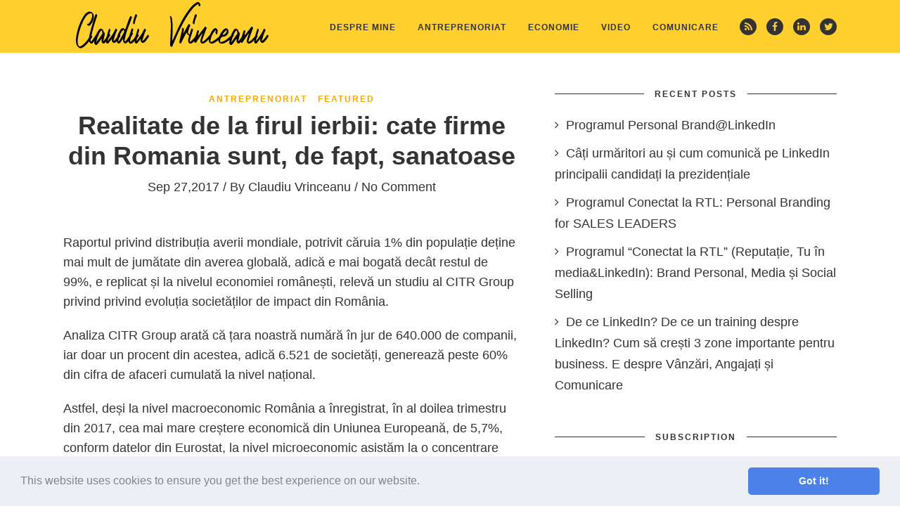

--- FILE ---
content_type: text/html; charset=UTF-8
request_url: https://claudiuvrinceanu.ro/realitate-de-la-firul-ierbii-cate-firme-din-romania-sunt-de-fapt-sanatoase/
body_size: 14792
content:
<!DOCTYPE html>
<!--[if IE 6]>
<html id="ie6" lang="en-US"
	prefix="og: https://ogp.me/ns#" >
<![endif]-->
<!--[if IE 7]>
<html id="ie7" lang="en-US"
	prefix="og: https://ogp.me/ns#" >
<![endif]-->
<!--[if IE 8]>
<html id="ie8" lang="en-US"
	prefix="og: https://ogp.me/ns#" >
<![endif]-->
<!--[if !(IE 6) | !(IE 7) | !(IE 8)  ]><!-->
<html lang="en-US"
	prefix="og: https://ogp.me/ns#" >
<!--<![endif]-->
<head>
	<meta charset="UTF-8" />
	<meta http-equiv="Content-Type" content="text/html; charset=utf-8"/>
	<meta name="viewport" content="width=device-width,initial-scale=1">
	
		<link rel="pingback" href="https://claudiuvrinceanu.ro/xmlrpc.php" />
	
	
		<!-- All in One SEO 4.1.5.3 -->
		<title>Realitate de la firul ierbii: cate firme din Romania sunt, de fapt, sanatoase | Claudiu Vrinceanu</title>
		<meta name="robots" content="max-image-preview:large" />
		<link rel="canonical" href="https://claudiuvrinceanu.ro/realitate-de-la-firul-ierbii-cate-firme-din-romania-sunt-de-fapt-sanatoase/" />
		<meta property="og:locale" content="en_US" />
		<meta property="og:site_name" content="Claudiu Vrinceanu | Entrepreneurship&amp;Communication Expert | Advisor | Super Connector" />
		<meta property="og:type" content="article" />
		<meta property="og:title" content="Realitate de la firul ierbii: cate firme din Romania sunt, de fapt, sanatoase | Claudiu Vrinceanu" />
		<meta property="og:url" content="https://claudiuvrinceanu.ro/realitate-de-la-firul-ierbii-cate-firme-din-romania-sunt-de-fapt-sanatoase/" />
		<meta property="article:published_time" content="2017-09-27T09:38:17+00:00" />
		<meta property="article:modified_time" content="2017-09-27T09:38:17+00:00" />
		<meta name="twitter:card" content="summary" />
		<meta name="twitter:domain" content="claudiuvrinceanu.ro" />
		<meta name="twitter:title" content="Realitate de la firul ierbii: cate firme din Romania sunt, de fapt, sanatoase | Claudiu Vrinceanu" />
		<script type="application/ld+json" class="aioseo-schema">
			{"@context":"https:\/\/schema.org","@graph":[{"@type":"WebSite","@id":"https:\/\/claudiuvrinceanu.ro\/#website","url":"https:\/\/claudiuvrinceanu.ro\/","name":"Claudiu Vrinceanu","description":"Entrepreneurship&Communication Expert | Advisor | Super Connector","inLanguage":"en-US","publisher":{"@id":"https:\/\/claudiuvrinceanu.ro\/#organization"}},{"@type":"Organization","@id":"https:\/\/claudiuvrinceanu.ro\/#organization","name":"Claudiu Vrinceanu","url":"https:\/\/claudiuvrinceanu.ro\/"},{"@type":"BreadcrumbList","@id":"https:\/\/claudiuvrinceanu.ro\/realitate-de-la-firul-ierbii-cate-firme-din-romania-sunt-de-fapt-sanatoase\/#breadcrumblist","itemListElement":[{"@type":"ListItem","@id":"https:\/\/claudiuvrinceanu.ro\/#listItem","position":1,"item":{"@type":"WebPage","@id":"https:\/\/claudiuvrinceanu.ro\/","name":"Home","description":"Entrepreneurship&Communication Expert | Advisor | Super Connector","url":"https:\/\/claudiuvrinceanu.ro\/"},"nextItem":"https:\/\/claudiuvrinceanu.ro\/realitate-de-la-firul-ierbii-cate-firme-din-romania-sunt-de-fapt-sanatoase\/#listItem"},{"@type":"ListItem","@id":"https:\/\/claudiuvrinceanu.ro\/realitate-de-la-firul-ierbii-cate-firme-din-romania-sunt-de-fapt-sanatoase\/#listItem","position":2,"item":{"@type":"WebPage","@id":"https:\/\/claudiuvrinceanu.ro\/realitate-de-la-firul-ierbii-cate-firme-din-romania-sunt-de-fapt-sanatoase\/","name":"Realitate de la firul ierbii: cate firme din Romania sunt, de fapt, sanatoase","url":"https:\/\/claudiuvrinceanu.ro\/realitate-de-la-firul-ierbii-cate-firme-din-romania-sunt-de-fapt-sanatoase\/"},"previousItem":"https:\/\/claudiuvrinceanu.ro\/#listItem"}]},{"@type":"Person","@id":"https:\/\/claudiuvrinceanu.ro\/author\/claudiuvrinceanuro_bad5gmsj\/#author","url":"https:\/\/claudiuvrinceanu.ro\/author\/claudiuvrinceanuro_bad5gmsj\/","name":"Claudiu Vrinceanu","image":{"@type":"ImageObject","@id":"https:\/\/claudiuvrinceanu.ro\/realitate-de-la-firul-ierbii-cate-firme-din-romania-sunt-de-fapt-sanatoase\/#authorImage","url":"https:\/\/secure.gravatar.com\/avatar\/232ed5ce79ebbf91076684f4402d6a21?s=96&d=mm&r=g","width":96,"height":96,"caption":"Claudiu Vrinceanu"}},{"@type":"WebPage","@id":"https:\/\/claudiuvrinceanu.ro\/realitate-de-la-firul-ierbii-cate-firme-din-romania-sunt-de-fapt-sanatoase\/#webpage","url":"https:\/\/claudiuvrinceanu.ro\/realitate-de-la-firul-ierbii-cate-firme-din-romania-sunt-de-fapt-sanatoase\/","name":"Realitate de la firul ierbii: cate firme din Romania sunt, de fapt, sanatoase | Claudiu Vrinceanu","inLanguage":"en-US","isPartOf":{"@id":"https:\/\/claudiuvrinceanu.ro\/#website"},"breadcrumb":{"@id":"https:\/\/claudiuvrinceanu.ro\/realitate-de-la-firul-ierbii-cate-firme-din-romania-sunt-de-fapt-sanatoase\/#breadcrumblist"},"author":"https:\/\/claudiuvrinceanu.ro\/author\/claudiuvrinceanuro_bad5gmsj\/#author","creator":"https:\/\/claudiuvrinceanu.ro\/author\/claudiuvrinceanuro_bad5gmsj\/#author","datePublished":"2017-09-27T09:38:17+02:00","dateModified":"2017-09-27T09:38:17+02:00"},{"@type":"Article","@id":"https:\/\/claudiuvrinceanu.ro\/realitate-de-la-firul-ierbii-cate-firme-din-romania-sunt-de-fapt-sanatoase\/#article","name":"Realitate de la firul ierbii: cate firme din Romania sunt, de fapt, sanatoase | Claudiu Vrinceanu","inLanguage":"en-US","headline":"Realitate de la firul ierbii: cate firme din Romania sunt, de fapt, sanatoase","author":{"@id":"https:\/\/claudiuvrinceanu.ro\/author\/claudiuvrinceanuro_bad5gmsj\/#author"},"publisher":{"@id":"https:\/\/claudiuvrinceanu.ro\/#organization"},"datePublished":"2017-09-27T09:38:17+02:00","dateModified":"2017-09-27T09:38:17+02:00","articleSection":"Antreprenoriat, Featured","mainEntityOfPage":{"@id":"https:\/\/claudiuvrinceanu.ro\/realitate-de-la-firul-ierbii-cate-firme-din-romania-sunt-de-fapt-sanatoase\/#webpage"},"isPartOf":{"@id":"https:\/\/claudiuvrinceanu.ro\/realitate-de-la-firul-ierbii-cate-firme-din-romania-sunt-de-fapt-sanatoase\/#webpage"},"image":{"@type":"ImageObject","@id":"https:\/\/claudiuvrinceanu.ro\/#articleImage","url":"http:\/\/www.citr.ro\/files_\/Romania_vulnerabila_1.PNG"}}]}
		</script>
		<!-- All in One SEO -->

<link rel='dns-prefetch' href='//fonts.googleapis.com' />
<link rel='dns-prefetch' href='//s.w.org' />
<link rel="alternate" type="application/rss+xml" title="Claudiu Vrinceanu &raquo; Feed" href="https://claudiuvrinceanu.ro/feed/" />
<link rel="alternate" type="application/rss+xml" title="Claudiu Vrinceanu &raquo; Comments Feed" href="https://claudiuvrinceanu.ro/comments/feed/" />
<link rel="alternate" type="application/rss+xml" title="Claudiu Vrinceanu &raquo; Realitate de la firul ierbii: cate firme din Romania sunt, de fapt, sanatoase Comments Feed" href="https://claudiuvrinceanu.ro/realitate-de-la-firul-ierbii-cate-firme-din-romania-sunt-de-fapt-sanatoase/feed/" />
		<script type="text/javascript">
			window._wpemojiSettings = {"baseUrl":"https:\/\/s.w.org\/images\/core\/emoji\/13.1.0\/72x72\/","ext":".png","svgUrl":"https:\/\/s.w.org\/images\/core\/emoji\/13.1.0\/svg\/","svgExt":".svg","source":{"concatemoji":"https:\/\/claudiuvrinceanu.ro\/wp-includes\/js\/wp-emoji-release.min.js?ver=5.8.12"}};
			!function(e,a,t){var n,r,o,i=a.createElement("canvas"),p=i.getContext&&i.getContext("2d");function s(e,t){var a=String.fromCharCode;p.clearRect(0,0,i.width,i.height),p.fillText(a.apply(this,e),0,0);e=i.toDataURL();return p.clearRect(0,0,i.width,i.height),p.fillText(a.apply(this,t),0,0),e===i.toDataURL()}function c(e){var t=a.createElement("script");t.src=e,t.defer=t.type="text/javascript",a.getElementsByTagName("head")[0].appendChild(t)}for(o=Array("flag","emoji"),t.supports={everything:!0,everythingExceptFlag:!0},r=0;r<o.length;r++)t.supports[o[r]]=function(e){if(!p||!p.fillText)return!1;switch(p.textBaseline="top",p.font="600 32px Arial",e){case"flag":return s([127987,65039,8205,9895,65039],[127987,65039,8203,9895,65039])?!1:!s([55356,56826,55356,56819],[55356,56826,8203,55356,56819])&&!s([55356,57332,56128,56423,56128,56418,56128,56421,56128,56430,56128,56423,56128,56447],[55356,57332,8203,56128,56423,8203,56128,56418,8203,56128,56421,8203,56128,56430,8203,56128,56423,8203,56128,56447]);case"emoji":return!s([10084,65039,8205,55357,56613],[10084,65039,8203,55357,56613])}return!1}(o[r]),t.supports.everything=t.supports.everything&&t.supports[o[r]],"flag"!==o[r]&&(t.supports.everythingExceptFlag=t.supports.everythingExceptFlag&&t.supports[o[r]]);t.supports.everythingExceptFlag=t.supports.everythingExceptFlag&&!t.supports.flag,t.DOMReady=!1,t.readyCallback=function(){t.DOMReady=!0},t.supports.everything||(n=function(){t.readyCallback()},a.addEventListener?(a.addEventListener("DOMContentLoaded",n,!1),e.addEventListener("load",n,!1)):(e.attachEvent("onload",n),a.attachEvent("onreadystatechange",function(){"complete"===a.readyState&&t.readyCallback()})),(n=t.source||{}).concatemoji?c(n.concatemoji):n.wpemoji&&n.twemoji&&(c(n.twemoji),c(n.wpemoji)))}(window,document,window._wpemojiSettings);
		</script>
		<style type="text/css">
img.wp-smiley,
img.emoji {
	display: inline !important;
	border: none !important;
	box-shadow: none !important;
	height: 1em !important;
	width: 1em !important;
	margin: 0 .07em !important;
	vertical-align: -0.1em !important;
	background: none !important;
	padding: 0 !important;
}
</style>
	<link rel='stylesheet' id='fb_data_style-css'  href='https://claudiuvrinceanu.ro/wp-content/plugins/feedburner-form/control/fbstyle.css?ver=5.8.12' type='text/css' media='all' />
<link rel='stylesheet' id='wp-block-library-css'  href='https://claudiuvrinceanu.ro/wp-includes/css/dist/block-library/style.min.css?ver=5.8.12' type='text/css' media='all' />
<link rel='stylesheet' id='contact-form-7-css'  href='https://claudiuvrinceanu.ro/wp-content/plugins/contact-form-7/includes/css/styles.css?ver=5.5.3' type='text/css' media='all' />
<link rel='stylesheet' id='wope-gfont-Raleway-css'  href='http://fonts.googleapis.com/css?family=Raleway%3A100%2C200%2C300%2C400%2C500%2C600%2C700%2C800%2C900&#038;ver=5.8.12' type='text/css' media='all' />
<link rel='stylesheet' id='wope-gfont-Playfair Display-css'  href='http://fonts.googleapis.com/css?family=Playfair+Display%3A400%2Citalic%2C700%2C700italic%2C900%2C900italic&#038;ver=5.8.12' type='text/css' media='all' />
<link rel='stylesheet' id='wope-gfont-Muli-css'  href='http://fonts.googleapis.com/css?family=Muli%3A300%2C300italic%2C400%2Citalic&#038;ver=5.8.12' type='text/css' media='all' />
<link rel='stylesheet' id='wope-default-style-css'  href='https://claudiuvrinceanu.ro/wp-content/themes/marketing-expert/style.css?ver=5.8.12' type='text/css' media='all' />
<link rel='stylesheet' id='wope-responsive-css'  href='https://claudiuvrinceanu.ro/wp-content/themes/marketing-expert/responsive.css?ver=5.8.12' type='text/css' media='all' />
<link rel='stylesheet' id='wope-flexslider-css'  href='https://claudiuvrinceanu.ro/wp-content/themes/marketing-expert/js/flex-slider/flexslider.css?ver=5.8.12' type='text/css' media='all' />
<link rel='stylesheet' id='wope-prettyPhoto-css'  href='https://claudiuvrinceanu.ro/wp-content/themes/marketing-expert/js/prettyPhoto/css/prettyPhoto.css?ver=5.8.12' type='text/css' media='all' />
<link rel='stylesheet' id='wope-font-awesome-css'  href='https://claudiuvrinceanu.ro/wp-content/themes/marketing-expert/font-awesome/css/font-awesome.min.css?ver=5.8.12' type='text/css' media='all' />
<link rel='stylesheet' id='upprev-css-css'  href='https://claudiuvrinceanu.ro/wp-content/plugins/upprev/styles/upprev.css?ver=3.4.1' type='text/css' media='all' />
<link rel='stylesheet' id='cookieconsent-css'  href='https://claudiuvrinceanu.ro/wp-content/plugins/ga-germanized/assets/css/cookieconsent.css?ver=3.0.3' type='text/css' media='all' />
<script type="text/javascript">
var iworks_upprev = { animation: 'flyout', position: 'right', offset_percent: 75, offset_element: '#comments', css_width: 360, css_side: 5, compare: 'simple', url_new_window: 0, ga_track_views: 1, ga_track_clicks: 1, ga_opt_noninteraction: 1, title: 'Realitate de la firul ierbii: cate firme din Romania sunt, de fapt, sanatoase' };
</script>
<script type='text/javascript' src='https://claudiuvrinceanu.ro/wp-includes/js/jquery/jquery.min.js?ver=3.6.0' id='jquery-core-js'></script>
<script type='text/javascript' src='https://claudiuvrinceanu.ro/wp-includes/js/jquery/jquery-migrate.min.js?ver=3.3.2' id='jquery-migrate-js'></script>
<script type='text/javascript' id='my-ajax-request-js-extra'>
/* <![CDATA[ */
var MyAjax = {"ajaxurl":"https:\/\/claudiuvrinceanu.ro\/wp-admin\/admin-ajax.php"};
/* ]]> */
</script>
<script type='text/javascript' src='https://claudiuvrinceanu.ro/wp-content/themes/marketing-expert/js/ajax-like.js?ver=5.8.12' id='my-ajax-request-js'></script>
<script type='text/javascript' src='https://claudiuvrinceanu.ro/wp-content/plugins/upprev/scripts/upprev.js?ver=3.4.1' id='iworks_upprev-js-js'></script>
<link rel="https://api.w.org/" href="https://claudiuvrinceanu.ro/wp-json/" /><link rel="alternate" type="application/json" href="https://claudiuvrinceanu.ro/wp-json/wp/v2/posts/4043" /><link rel="EditURI" type="application/rsd+xml" title="RSD" href="https://claudiuvrinceanu.ro/xmlrpc.php?rsd" />
<link rel="wlwmanifest" type="application/wlwmanifest+xml" href="https://claudiuvrinceanu.ro/wp-includes/wlwmanifest.xml" /> 
<meta name="generator" content="WordPress 5.8.12" />
<link rel='shortlink' href='https://claudiuvrinceanu.ro/?p=4043' />
<link rel="alternate" type="application/json+oembed" href="https://claudiuvrinceanu.ro/wp-json/oembed/1.0/embed?url=https%3A%2F%2Fclaudiuvrinceanu.ro%2Frealitate-de-la-firul-ierbii-cate-firme-din-romania-sunt-de-fapt-sanatoase%2F" />
<link rel="alternate" type="text/xml+oembed" href="https://claudiuvrinceanu.ro/wp-json/oembed/1.0/embed?url=https%3A%2F%2Fclaudiuvrinceanu.ro%2Frealitate-de-la-firul-ierbii-cate-firme-din-romania-sunt-de-fapt-sanatoase%2F&#038;format=xml" />

            <!--/ Facebook Thumb Fixer Open Graph /-->
            <meta property="og:type" content="article" />
            <meta property="og:url" content="https://claudiuvrinceanu.ro/realitate-de-la-firul-ierbii-cate-firme-din-romania-sunt-de-fapt-sanatoase/" />
            <meta property="og:title" content="Realitate de la firul ierbii: cate firme din Romania sunt, de fapt, sanatoase" />
            <meta property="og:description" content="Raportul privind distribuția averii mondiale, potrivit căruia 1% din populație deține mai mult de jumătate din averea globală, adică e mai bogată decât restul de 99%, e replicat și la nivelul economiei românești, relevă un studiu al CITR Group privind privind evoluția societăților de impact din România. Analiza CITR Group arată că țara noastră numără [&hellip;]" />
            <meta property="og:site_name" content="Claudiu Vrinceanu" />
            <meta property="og:image" content="https://claudiuvrinceanu.ro/wp-content/uploads/2018/09/blog-fb-share.jpg" />

            <meta itemscope itemtype="article" />
            <meta itemprop="description" content="Raportul privind distribuția averii mondiale, potrivit căruia 1% din populație deține mai mult de jumătate din averea globală, adică e mai bogată decât restul de 99%, e replicat și la nivelul economiei românești, relevă un studiu al CITR Group privind privind evoluția societăților de impact din România. Analiza CITR Group arată că țara noastră numără [&hellip;]" />
            <meta itemprop="image" content="https://claudiuvrinceanu.ro/wp-content/uploads/2018/09/blog-fb-share.jpg" />
            

<link rel="stylesheet" type="text/css" href="https://claudiuvrinceanu.ro/wp-content/plugins/microkids-related-posts/microkids-related-posts-default.css" /><script async src="https://www.googletagmanager.com/gtag/js?id=UA-35681971-1"></script><script>
				window.dataLayer = window.dataLayer || [];
				function gtag(){dataLayer.push(arguments);}
				gtag('js', new Date());gtag('config', 'UA-35681971-1', {"anonymize_ip":true,"allow_display_features":false,"link_attribution":false});</script>	<style type="text/css" media="screen">
		::selection{ background-color:#ffd02d; } a,a:link , a:visited{ color:#ffd02d; } a:hover{ color:#808080; } #page{ background-color:white; } #back_top{ background-color:#ffd02d; color:white; border:1px solid #ffd02d; } #back_top i{ color:white; } #back_top:hover{ background-color:#333333; color:white; border:1px solid #333333; } #header{ background-color:#ffd02d; } .header-white{ background-color: #fff !important; box-shadow: 1px 0px 1px rgba(0,0,0,0.2); } #header-bottom{ border-top:1px solid #e5e5e5; background-color:white; } .content { color:#333333; } #body .wrap{ background-color:white; } .full-column{ background-color:white; } .big-column{ background-color:white; } .small-column{ background-color:white; } /* header */ .logo-box a{ color:#333333; } .top-social a{ background-color:#333333; } .top-social a:hover{ opacity:0.5; } .top-social a i{ color:#ffd02d; } /* menu */ .toggle-menu-button{ border:1px solid #333333; } .toggle-menu-button i{ color:#333333; } .toggle-menu-button:hover{ background-color: #333333; border:1px solid #333333; } .toggle-menu-button:hover i{ color:#ffd02d; } .toggle-menu-close{ border:1px solid rgba(255,255,255,0.5); } .toggle-menu-close i{ color:rgba(255,255,255,0.5); } .toggle-menu-close:hover{ border:1px solid white; } .toggle-menu-close:hover i{ color:white; } #main-menu-toggle{ background-color:#333333; } #main-menu-toggle ul li{ border-top:1px solid rgba(255,255,255,0.2); } #main-menu-toggle ul li a{ color:#ffd02d; } #main-menu-toggle ul li a:hover{ color:rgba(255,255,255,0.5); } #main-menu-toggle a:first-child{ border-top:0px; } #main-menu-toggle a:hover{ color:white; } .main-menu ul{ } .main-menu ul li a{ color:#333333; background-color:transparent; } .main-menu ul li a:hover{ opacity:0.5; } .main-menu ul li.current-menu-item a,.main-menu ul li.current-menu-ancestor a{ background-color:#333333; color:#ffd02d; } .main-menu ul li.current-menu-item a:hover,.main-menu ul li.current-menu-ancestor a:hover{ background-color:#333333; color:#ffd02d; } /* sub menu */ .main-menu ul ul{ background-color:white; box-shadow:0px 0px 10px rgba(0,0,0,0.1); } .main-menu ul ul ul{ background-color:white; box-shadow:0px 0px 10px rgba(0,0,0,0.1); } /* normal sub menu item */ .main-menu ul li li a, .main-menu ul li.current-menu-item li a, .main-menu ul li li.current-menu-item li a , .main-menu ul li.current-menu-ancestor li a , .main-menu ul li li.current-menu-ancestor li a{ opacity:1; color:#333333; background-color:white; } .main-menu ul li li.current-menu-item a , .main-menu ul li li li.current-menu-item a , .main-menu ul li li.current-menu-ancestor a { color:#333333; background-color:#ffd02d; } /* hoverring sub menu item */ .main-menu ul li li a:hover , .main-menu ul li.current-menu-item li a:hover , .main-menu ul li li.current-menu-item li a:hover , .main-menu ul li.current-menu-ancestor li a:hover{ opacity:1; color:#333333; background-color:#ffd02d; } /* promotion box */ .promote-box{ background-color:white; } .promote-box-subtitle span{ background-color:white; } .promote-box-subtitle:before{ background-color:#333333; } .promote-box-button-explane{ color:#faa603; } .sidebar-widget .promote-box a.normal-button{ color:#fff; background-color: #ffd02d; } .sidebar-widget .promote-box a.normal-button:hover{ color: #ffd02d; background-color:#333333; } .promote-box.grey{ background-color:#f7f7f7; } .promote-box.grey .promote-box-subtitle span{ background-color:#f7f7f7; } .promote-box.grey .promote-box-subtitle:before{ background-color:#333333; } .promote-box.highlight{ background-color:#ffd02d; } .sidebar-widget .highlight .promote-box-button-explane{ color:#333333; } .sidebar-widget .highlight a.normal-button{ color:#fff; background-color: #333333; } .sidebar-widget .highlight a.normal-button:hover{ color:#333333; background-color: #fff; } .promote-box.highlight .promote-box-subtitle span{ background-color:#ffd02d; } .promote-box.highlight .promote-box-subtitle:before{ background-color:#333333; } /* body */ #page{ } .text-404{ color:#333333; } .page-entry{ } .content .page-entry-title h1{ color:#333333; } /* tabs */ .tab{ } .tab-title{ color:#333333; border:1px solid #333333; background-color:#fafafa; } .tab-title:hover{ color:333333; } .tab-current,.tab-current:hover{ color:#ffd02d; border:1px solid #333333; background-color:#333333; } .tab-bottom{ color:#333333; border:1px solid #333333; background-color:white; } /* accordion */ .accor-title{ color:#333333; border:1px solid #333333; background-color:#fafafa; } .accor-title:hover{ color:#333333; } .ui-state-active,.ui-state-active:hover{ color:#ffd02d; background-color:#333333; border:1px solid #333333; } .accor-title-icon i{ color:#333333; } .ui-state-active .accor-title-icon i{ color:#ffd02d; } .accor-content{ color:#333333; border:1px solid #333333; border-top:0px; } .ui-accordion-content-active{ color:#333333; } /* info box */ .info-box{ color:#333333; background-color:#fafafa; } .info-box .info-box-remove{ color:white; background-color:#333333; } .content .info-box a{ color:#333333; text-decoration:underline; } .content .info-box a:hover{ color:rgba(0,0,0,0.5); } .general-box{ color:#333333; background-color:#fafafa; } .error-box{ color:#333333; background-color:#FF5722; } .alert-box{ color:#333333; background-color:#ffd02d; } .success-box{ color:#333333; background-color:#00E676; } .note-box{ color:#333333; background-color:#29B6F6; } /* dropcap */ .dropcap-style1{ color:#333333; background-color:#f2f2f2; } .dropcap-style2{ color:#ffd02d; background-color:#f2f2f2; } .dropcap-style3{ background-color:#333333; color:#ffd02d; } .dropcap-style4{ background-color:#ffd02d; color:#333333; } /* custom list */ .content .custom-list i{ color:##ffd02d !important; border:1px solid #333333; } /* contact form */ .contact-name-field div,.contact-email-field div,.contact-subject-field div,.contact-textarea div{ color:#333333; } .contact-name-field span,.contact-email-field span,.contact-subject-field span,.contact-textarea span{ color:#eb3636; } /* typography */ .content{ color:#333333; } .content h1,.content h2,.content h3,.content h4,.content h5,.content h6{ color:#333333; } pre{ border:2px solid #e6e6e6; background-color:#fafafa; margin-bottom:12px; border-radius:7px; } blockquote{ background-color:#f7f7f7; border-left:1px solid #333333; } blockquote i{ color:#ffd02d; } .content li a{ color:#faa603; } .content li a:hover{ color:#333333; } .social-icon{ background-color:#333333; } .social-icon i{ color:white; } .social-icon:hover{ background-color:#333333; } .social-icon:hover i{ color:#ffd02d; } .footer-widget .social-icon{ background-color:#333333; border:1px solid #333333; } .footer-widget .social-icon i{ color:#b3b3b3; } .footer-widget .social-icon:hover{ background-color:white; border:1px solid white; } .social-bitbucket{ background-color:#205081; } .social-dropbox{ background-color:#007ee5; } .social-dribbble{ background-color:#ea4c89; } .social-gittip{ background-color:#339966; } .social-facebook{ background-color:#3b5998; } .social-flickr{ background-color:#ff0084; } .social-foursquare{ background-color:#0cbadf; } .social-github{ background-color:#171515; } .social-google-plus{ background-color:#dd4b39; } .social-instagram{ background-color:#3f729b; } .social-linkedin{ background-color:#0e76a8; } .social-pinterest{ background-color:#c8232c; } .social-skype{ background-color:#00aff0; } .social-stack-exchange{ background-color:#3a6da6; } .social-stack-overflow{ background-color:#ef8236; } .social-trello{ background-color:#256a92; } .social-tumblr{ background-color:#34526f; } .social-twitter{ background-color:#55acee; } .social-vimeo-square{ background-color:#44bbff; } .social-vk{ background-color:#45668e; } .social-weibo{ background-color:#eb182c; } .social-xing{ background-color:#126567; } .social-youtube{ background-color:#c4302b; } .content table th{ border:1px solid #333333; } .content table td{ border:1px solid #333333; } /* table */ #wp-calendar caption{ color:white; border-bottom:1px solid #333333; border-bottom:0px; background-color:#333333; } .content table#wp-calendar{ color:#333333; } .content #wp-calendar thead td , .content #wp-calendar thead th, .content #wp-calendar tfoot td{ color:#333333; border:1px solid #e5e5e5; background-color:white; } .content #wp-calendar tbody td{ color:#808080; background-color:white; border:1px solid #e5e5e5; } /* default inputs */ .content input[type=text],.content input[type=password],.content input[type=email]{ color:#333333; background-color:white; border:1px solid #333333; } .content textarea{ color:#333333; background-color:white; border:1px solid #333333; } .content select{ color:#333333; background-color:white; border:1px solid #333333; } /* button */ .content input[type=submit], .content button, .content .normal-button, .content a.normal-button, .content .big-button, .content a.big-button, .content .small-button, .content a.small-button{ color:#333333; background-color:#ffd02d; border:0px; } .content input[type=submit]:hover, .content button:hover, .content .normal-button:hover, .content a.normal-button:hover, .content .big-button:hover, .content a.big-button:hover, .content .small-button:hover, .content a.small-button:hover{ color:#ffd02d; background-color:#333333; } .content a.white-button{ color:#ffd02d; background-color:#333333; } .content a.white-button:hover{ color:#333333; background-color:#ffd02d; } .content a.blue-button{ color:#333333; background-color:#29B6F6 !important; } .content a.blue-button:hover{ color:#29B6F6 !important; background-color:#333333; } .content a.red-button{ color:#333333; background-color:#FF5722 !important; } .content a.red-button:hover{ color:#FF5722 !important; background-color:#333333; } .content a.green-button{ color:#333333; background-color:#00E676 !important; } .content a.green-button:hover{ color:#00E676 !important; background-color:#333333; } .content a.yellow-button{ color:#333333; background-color:#ffd02d !important; } .content a.yellow-button:hover{ color:#fbdb6b !important; background-color:#333333; } .content a.pink-button{ color:#333333; background-color:#FF4081 !important; } .content a.pink-button:hover{ color:#FF4081 !important; background-color:#333333; } .content a.aqua-button{ color:#333333; background-color:#84f1ed !important; } .content a.aqua-button:hover{ color:#84f1ed !important; background-color:#333333; } .content a.orange-button{ color:#333333; background-color:#FFA726 !important; } .content a.orange-button:hover{ color:#FFA726 !important; background-color:#333333; } .content a.purple-button{ color:#333333; background-color:#E040FB !important; } .content a.purple-button:hover{ color:#E040FB !important; background-color:#333333; } /* footer default inputs */ .footer-widget .content input[type=text], .footer-widget .content input[type=password], .footer-widget .content input[type=email]{ color:rgba(255,255,255,0.5); background-color:transparent; border:1px solid rgba(255,255,255,0.1); box-shadow:0px 0px 5px rgba(0,0,0,0.1) inset; } .footer-widget .content textarea{ color:rgba(255,255,255,0.5); background-color:transparent; border:1px solid rgba(255,255,255,0.1); box-shadow:0px 0px 5px rgba(0,0,0,0.1) inset; } .footer-widget .content select{ color:rgba(255,255,255,0.5); background-color:transparent; border:1px solid rgba(255,255,255,0.1); box-shadow:0px 0px 5px rgba(0,0,0,0.1) inset; } /* button */ .footer-widget .content input[type=submit], .footer-widget .content button{ color:white; border:1px solid #ffd02d; background-color:#ffd02d; box-shadow:0px 1px 2px rgba(0,0,0,0.1); } .footer-widget .content input[type=submit]:hover, .footer-widget .content button:hover{ color:white; border:1px solid #333333; background-color:#333333; box-shadow:0px 1px 2px rgba(0,0,0,0.1); } /* inner page */ .paginate .current{ color:#ffd02d; background-color:#333333; border:1px solid #333333; } .paginate a{ color:#333333; background-color:white; border:1px solid #333333; } .paginate a:hover{ color:#333333; background-color:#ffd02d; border:1px solid #ffd02d; } /* archive page */ h1.page-title { color:#333333; } .page-title h1 color:#333333; } .post-search-entry{ border-bottom:1px solid #e5e5e5; } .post-search-title a{ color:#333333; } .post-search-title a:hover{ color:#ffd02d; } .post-search-entry:last-child{ border-bottom:0px; } .top-search-form{ border-bottom:1px solid #e5e5e5; } .empty-search-result{ border-bottom:0px; } /* blog page */ .sticky{ border:2px solid #ffd02d; } .post-entry,.post-entry-single{ border-bottom:1px solid #333333; } .post-entry-top,.post-entry-top a{ color:#ffd02d; } .post-entry-top a:hover{ color:#333333; } .post-entry-categories a{ color:#faa603; } .post-entry-categories a:hover{ color:#333333; } .post-entry-link{ background-color:#fafafa; color:#333333; } .post-entry-link a{ color:#333333; } .post-entry-link a:hover{ color:rgba(0,0,0,0.5); } .post-entry-link i{ color:#ffd02d; background-color:#333333; } .post-entry-quote{ background-color:#f7f7f7; } .post-entry-quote-author{ color:#333333; } .post-entry-quote a{ color:#333333; } .post-entry-quote a:hover{ color:rgba(0,0,0,0.5); } .post-entry-quote i{ background-color:#ffd02d; color:white; } h1.post-entry-title,h1.post-entry-title a{ color:#333333; } h1.post-entry-title a:hover{ color:#ffd02d; } .post-entry-meta,.post-entry-meta a{ color:#333333; } .post-entry-meta a:hover{ color:#ffd02d; } .post-entry-content{ color:#333333; } a.post-entry-button{ background-color:white; color:#333333; border:1px solid #333333; } a.post-entry-button:hover{ color:#ffd02d; background-color:#333333; color:white; } .social-share-icon{ border:1px solid #e5e5e5; } .social-share-icon.social-share-facebook{ border:1px solid #f5ab35; color:#f5ab35; } .social-share-icon.social-share-twitter{ border:1px solid #f65c5c; color:#f65c5c; } .social-share-icon.social-share-google{ border:1px solid #63d2f6; color:#63d2f6; } .social-share-icon.social-share-pinterest{ border:1px solid #66cc99; color:#66cc99; } .social-share-icon:hover{ border:1px solid #ffd02d; } .social-share-icon:hover i{ color:#ffd02d; } .post-entry-tags a{ border:1px solid #333333; color:#333333; } .post-entry-tags a:hover{ border:1px solid #ffd02d; background-color:#ffd02d; color:#333333; } a.post-share{ background-color:#3b5998; color:white; } a.post-share.twitter-share{ background-color:#55acee; color:white; } a.post-share.google-share{ background-color:#dd4b39; color:white; } a.post-share:hover{ background-color:#333333; color:white; } /* author bio */ .author-bio{ background-color:#f7f7f7; } .author-bio-title{ color:#333333; } .author-bio-description{ color:#333333; } .author-bio-url a{ color:white; background-color:#ffd02d; } .author-bio-url a:hover{ color:white; background-color:#808080; } .post-single-section-title span{ color:#333333; background-color:white; } #reply-title span{ color:#333333; background-color:#fafafa; } .post-single-section-title:before,#reply-title:before{ background-color:#333333; } #respond #reply-title:before{ background-color:#333333; } /* post relative */ .post-relative-date{ color:#b3b3b3; } .post-relative a{ color:#333333; } .post-relative a:hover{ color:#ffd02d; } .post-relative-title a{ color:#333333; } .post-relative-title a:hover{ color:#ffd02d; } /* comment section */ #comment-section{ } .comment-entry{ background-color:#f7f7f7; } .comment-entry-right{ } .comment-author,.comment-author a{ color:#333333; } .comment-date{ color:#808080; } .comment-date i,.comment-reply i { color:white; } .comment-reply a{ color:white; background-color:#333333; } .comment-reply a:hover{ background-color:#ffd02d; } /* comment form */ #comment-form{ background-color:#fafafa; } #comment-form{ background-color:#fafafa; } #comment-form input[type=text]{ } .comment-notes{ color:#ffd02d; } /* widget */ /* widget basic style */ .sidebar-widget-title span{ color:#333333; background-color:white; } .sidebar-widget-title:before{ background-color:#333333; } .sidebar-widget .content a, .sidebar-widget .content ul li a, .sidebar-widget .content ul li p a{ color:#333333; } .sidebar-widget .content{ color:#333333; } .sidebar-widget .content a:hover, .sidebar-widget .content ul li a:hover, .sidebar-widget .content ul li p a:hover{ color:#ffd02d; } .sidebar-widget li a i,.footer-widget li a i{ color:#333333; } /* footer */ .footer-callout{ background-color:#ffd02d; } .footer-callout-content{ color:#333333; } .footer-callout .content a.white-button:hover{ color:#333333; background-color:white; } #footer{ background-color:#333333; } .footer-column{ } .footer-column.column-last{ } #footer-bottom{ background-color:#333333; } #footer-bottom a{ color:#333333; } #footer-bottom a:hover{ color:#ffd02d; } #footer-copyright{ color:#333333; } #footer-copyright a{ color:#333333; } #footer-copyright a:hover{ color:#ffd02d; } .footer-under-bottom{ background-color: #ffffff; } /* footer widget */ .footer-widget{ } .footer-widget:last-child{ border-bottom:0px; } .footer-widget-title{ color:white; } .footer-widget .content{ color:rgba(255,255,255,0.5); } .footer-widget .content a, .footer-widget .content ul li a, .footer-widget .content ul li p a{ color:rgba(255,255,255,0.5); } .footer-widget .content a:hover, .footer-widget .content ul li a:hover, .footer-widget .content ul li p a:hover{ color:#ffd02d; } /* tagcloud */ .content .tagcloud a{ box-shadow:0px 1px 2px rgba(0,0,0,0.05); color:#808080; border:1px solid #cccccc; } .content .tagcloud a:hover{ border:1px solid #ffd02d; background-color:#ffd02d; color:white; } .footer-widget .content .tagcloud a{ border:1px solid #333333; background-color:#333333; color:#b3b3b3; } .footer-widget .content .tagcloud a:hover{ border:1px solid #ffd02d; background-color:#ffd02d; color:white; } /* widget post */ .content .widget-post-title a, .content .widget-post-featured-title a{ color:#333333; } .content .widget-post-title a:hover, .content .widget-post-featured-title a:hover{ color:#ffd02d; } .content .widget-post-meta, .content .widget-post-meta a, .content .widget-post-featured-meta, .content .widget-post-featured-meta a{ color:#faa603; } .content .widget-post-meta a:hover, .content .widget-post-featured-meta a:hover{ color:#333333; } /* subscribe form */ .widget_mc4wp_widget .sidebar-widget-content{ } .mc4wp-form{ } .mc4wp-error{ color:#e74c3c; } .mc4wp-notice{ color:#3498db; } .mc4wp-success{ color:#2ecc71; } /* twitter widget */ .widget_latest_tweets_widget time{ color:#a6a6a6; } #footer .footer-widget.widget_latest_tweets_widget ul li i{ color:#ffd02d; background-color:#333333; border:1px solid #333333; } /* flex slider style */ .content ol.flex-control-nav{ padding:0px; } .flex-direction-nav .flex-next,.flex-direction-nav .flex-prev{ background-color:#ffd02d; } .flex-direction-nav .flex-next:hover,.flex-direction-nav .flex-prev:hover{ background-color:rgba(0,0,0,0.5); } .flex-control-paging li a{ border:1px solid #ffd02d; background-color:transparent !important; } .flex-control-paging li a:hover{ border:1px solid #ffd02d; background-color:##ffd02d !important; } .flex-control-paging li a.flex-active{ border:1px solid #ffd02d; background-color:##ffd02d !important; } @media screen and (max-width: 460px) { .toggle-menu-button i{ display: block; background-color:#ffd02d; } .toggle-menu-button:hover i{ display: block; background-color:#333333; border: 1px solid #333333; } } /* woo */ .woocommerce nav.woocommerce-pagination ul li a:hover { color: #333333; background-color: #ffd02d; border: 1px solid #ffd02d; } .woocommerce ul.products li.product a.button{ color: #ffd02d; background-color: #333333; } .woocommerce ul.products li.product a.button:hover{ color: #333333; background-color: #ffd02d; } .woocommerce ul.products li.product a h3{ color: #333333; } .woocommerce ul.products li.product a h3:hover{ color: #ffd02d; } .woocommerce ul.products li.product .price .amount, .product-type-simple .price .amount{ color: #faa603; } .product-type-simple .price del{ color: #333333 !important; } .woocommerce ul.products li.product .price del .amount, .product-type-simple .price del .amount{ color: #333333; } .woocommerce nav.woocommerce-pagination ul li span, .woocommerce nav.woocommerce-pagination ul li a { color: #333333; background-color: white; border: 1px solid #333333; } .woocommerce nav.woocommerce-pagination ul li span.current { color: #ffd02d; background-color: #333333; border: 1px solid #333333; } .product-type-simple div[itemprop=description]{ color: #333333; } .woocommerce button.button.alt{ color: #333333; background-color: #ffd02d; } .woocommerce button.button.alt:hover{ color: #ffd02d; background-color: #333333; } .woocommerce .woocommerce-message{ border-top-color: #ffd02d !important; } .woocommerce-cart .wc-proceed-to-checkout a.checkout-button{ color: #ffd02d; background-color: #333333; } .woocommerce-cart .wc-proceed-to-checkout a.checkout-button:hover{ color: #333333; background-color: #ffd02d; } .woocommerce-page #payment #place_order{ color: #ffd02d; background-color: #333333; } .woocommerce-page #payment #place_order:hover{ color: #333333; background-color: #ffd02d; } .woocommerce div.product .woocommerce-tabs ul.tabs li.active{ color: #ffd02d; border: 1px solid #333333; background-color: #333333; } .woocommerce div.product .woocommerce-tabs ul.tabs li{ background-color: #fafafa; color: #333333; }		#body{ font-family:'Muli',Arial !important; font-size:18px; line-height:28px; } /* header */ #header .logo-text{ font-family:'Playfair Display',Arial !important; font-size:24px; line-height:75px; font-weight:700; text-transform:uppercase; } #main-menu-toggle a{ font-family:'Raleway',Arial !important; font-size:12px; line-height:24px; font-style: normal; letter-spacing:1px; text-transform:uppercase; } .main-menu ul li a{ font-family:'Raleway',Arial !important; font-size:12px; line-height:14px; font-style: normal; font-weight: 700; text-transform:uppercase; letter-spacing:1px; } .main-menu ul li li a, .main-menu ul li.current-menu-item li a, .main-menu ul li.current-menu-ancestor li a{ font-family:'Raleway',Arial !important; font-size:12px; line-height:14px; font-style: normal; font-weight: 700; text-transform:uppercase; letter-spacing:1px; } /* promotion box */ .promote-box-subtitle{ font-family:'Raleway',Arial !important; font-size:12px; line-height:18px; font-style:normal; font-weight:700; text-transform:uppercase; letter-spacing:2px; } .promote-box-title{ font-family:'Playfair Display',Arial !important; font-size:48px; line-height:60px; font-style:normal; font-weight:700; text-transform:uppercase; } .promote-box-des{ font-family:'Muli',Arial !important; font-size:18px; line-height:24px; font-style:normal; } .promote-box-button-explane{ font-family:'Raleway',Arial !important; font-size:18px; line-height:24px; font-style:normal; font-weight:700; text-transform:uppercase; } /* page */ .text-404{ font-family:'Muli',Arial !important; font-size:144px; line-height:160px; font-style:normal; text-transform:uppercase; } .page-entry-title h1{ font-family:'Muli',Arial !important; font-size:30px; line-height:36px; font-style:normal; } #breadcrumb{ font-family:'Playfair Display',Arial !important; font-size:12px; line-height:16px; font-style:normal; text-transform:uppercase; } /* tabs */ .tab-title{ font-family:'Playfair Display',Arial !important; font-size:18px; line-height:30px; font-weight:700; } .tab-content{ font-size:18px; line-height:28px; font-family:'Muli',Arial !important; } .tab-post .tab-title{ font-family:'Muli',Arial !important; font-size:14px; line-height:30px; font-weight:300; text-transform:uppercase; } /* accordion */ .accor-title{ font-family:'Playfair Display',Arial !important; font-size:18px; line-height:30px; font-weight:700; } .accor-content{ font-size:18px; line-height:28px; font-family:'Muli',Arial !important; } /* gallery */ div.pp_default .pp_description { font-family:'Muli',Arial !important; } /* info box */ .info-box{ font-family:'Muli',Arial !important; font-size:18px; line-height:28px; font-style:normal; } /* dropcap */ .dropcap{ font-family:'Muli',Arial !important; font-style:normal; text-transform:uppercase; font-size:26px; line-height:40px; } /*icon list */ .custom-list,.custom-list a{ font-size:18px; line-height:28px; font-family:'Muli',Arial !important; } /* typography */ .content{ font-family:'Muli',Arial !important; font-size:18px; line-height:28px; } blockquote{ font-family:'Muli',Arial !important; font-size:18px; line-height:28px; font-style:normal; } h1{ font-family:'Playfair Display',Arial !important; font-size: 28px; line-height:38px; font-weight:700; } h2{ font-family:'Playfair Display',Arial !important; font-size:24px; line-height:30px; font-weight:700; } h3{ font-family:'Playfair Display',Arial !important; font-size: 20px; line-height:24px; font-weight:700; } h4{ font-family:'Playfair Display',Arial !important; font-size: 16px; line-height:20px; font-weight:700; } h5{ font-family:'Playfair Display',Arial !important; font-size: 14px; line-height:18px; font-weight:700; } h6{ font-family:'Playfair Display',Arial !important; font-size: 12px; line-height:14px; font-weight:700; } /* button */ .content .small-button, .content a.small-button{ font-family:'Raleway',Arial !important; font-size:14px; line-height:18px; font-weight:700; text-transform:uppercase; letter-spacing:1px; } a.small-button i{ font-size:12px; line-height:18px; } .content input[type=submit], .content button, .content .normal-button, .content a.normal-button{ font-family:'Raleway',Arial !important; font-size:18px; line-height:24px; font-weight:700; text-transform:uppercase; letter-spacing:1px; } a.normal-button i{ font-size:18px; line-height:24px; } .content .big-button, .content a.big-button{ font-family:'Raleway',Arial !important; font-size:24px; line-height:30px; font-weight:700; text-transform:uppercase; letter-spacing:1px; } a.big-button i{ font-size:18px; line-height:28px; } /* calendar */ #wp-calendar caption{ font-size:24px; line-height:30px; font-family:'Muli',Arial !important; letter-spacing:-1px; text-transform:capitalize; } .content table#wp-calendar{ font-size:14px; line-height:24px; font-family:'Muli',Arial !important; text-transform:uppercase; } .content #wp-calendar thead td , .content #wp-calendar thead th, .content #wp-calendar tfoot td{ } /* default input */ .content input[type=text],.content input[type=password],.content input[type=email],.content select,.content textarea,.contact-form textarea{ font-size:18px; line-height:24px; font-family:'Muli',Arial !important; } /* inner page */ .paginate{ font-size: 0; letter-spacing:-2px; } .paginate .current{ font-family:'Playfair Display',Arial !important; font-size:30px; line-height:30px; font-style:normal; } .paginate a{ font-family:'Playfair Display',Arial !important; font-size:30px; line-height:30px; font-style:normal; } .paginate i{ font-size:28px; line-height:29px; } /* search page */ .post-search-title{ font-family:'Playfair Display',Arial !important; font-size:24px; line-height:30px; } a.post-search-button{ font-family:'Muli',Arial !important; font-size:12px; line-height:14px; text-transform:uppercase; letter-spacing:1px; } /* archive page */ h1.page-title { font-family:'Playfair Display',Arial !important; font-size:36px; line-height:42px; font-weight:700; } /* blog page */ .post-entry-top{ font-family:'Muli',Arial !important; font-size:18px; line-height:28px; } .post-entry-categories a{ font-family:'Raleway',Arial !important; font-size:12px; line-height:14px; font-weight:700; text-transform:uppercase; letter-spacing:2px; } .post-entry-meta{ font-family:'Muli',Arial !important; font-size:18px; line-height:24px; font-weight:300; } .post-entry-title a{ font-family:'Playfair Display',Arial !important; font-size:36px; line-height:42px; font-weight:700; } .post-entry-quote .post-entry-content p{ font-family:'Playfair Display',Arial !important; font-size:30px; line-height:42px; } .post-entry-quote-author{ font-family:'Raleway',Arial !important; font-size:12px; line-height:14px; font-weight:700; letter-spacing:2px; text-transform:uppercase; } .post-entry-link{ font-family:'Muli',Arial !important; font-size:18px; line-height:24px; text-transform:uppercase; } .post-entry-content{ font-family:'Muli',Arial !important; font-size:18px; line-height:28px; font-style:normal; } a.post-entry-button{ font-family:'Playfair Display',Arial !important; font-size:18px; line-height:18px; font-weight:700; text-transform:uppercase; } .post-entry-bottom-right,.like-number,.comment-count,.share-button{ font-family:'Muli',Arial !important; font-size:14px; line-height:18px; text-transform:uppercase; letter-spacing:1px; } .post-entry-tags a{ font-family:'Muli',Arial !important; font-size:14px; line-height:18px; } a.post-share{ font-family:'Muli',Arial !important; font-size:16px; line-height:16px; } /* author bio */ .author-bio .content{ font-family:'Muli',Arial !important; font-size:16px; line-height:24px; font-style:normal; } .author-bio-title{ font-family:'Playfair Display',Arial !important; font-size:24px; line-height:30px; font-weight:700; } .author-bio-url a{ font-family:'Muli',Arial !important; font-size:14px; line-height:18px; } .post-single-section-title ,h3#reply-title{ font-family:'Raleway',Arial !important; font-size:12px; line-height:14px; text-transform:uppercase; letter-spacing:2px; font-weight:700; } /* post relative */ .post-relative-title{ font-family:'Playfair Display',Arial !important; font-size:18px; line-height:24px; } /* comment section */ .comment-info{ font-size:0px; line-height:0px; } .comment-author{ font-family:'Playfair Display',Arial !important; font-size:20px; line-height:28px; } .comment-date{ font-family:'Muli',Arial !important; font-size:14px; line-height:14px; } .comment-reply{ font-family:'Muli',Arial !important; font-size:14px; line-height:14px; text-transform:uppercase; } .comment-content{ font-family:'Muli',Arial !important; font-size:18px; line-height:28px; } /* comment form */ .comment-notes{ font-size:18px; line-height:28px; font-family:'Muli',Arial !important; } .content .comment-form-author input , .content .comment-form-email input , .content .comment-form-url input { font-size:18px; line-height:24px; font-family:'Muli',Arial !important; } .comment-form-comment textarea{ font-size:18px; line-height:28px; font-family:'Muli',Arial !important; } .content .comment-form-author, .content .comment-form-email, .content .comment-form-url, .content .comment-form-comment{ font-family:'Muli',Arial !important; font-size:14px; line-height:28px; } /* widget */ /* widget basic style */ .sidebar-widget{ font-size:18px; line-height:28px; font-family:'Muli',Arial !important; } .sidebar-widget-title { font-family: 'Raleway',Arial !important; font-size: 12px; line-height: 18px; font-style: normal; font-weight: 700; text-transform: uppercase; letter-spacing: 2px; } .sidebar-widget ul li a{ font-family:'Muli',Arial !important; font-size:18px; line-height:30px; } /* footer widget */ .footer-widget .content{ font-family:'Muli',Arial !important; font-size:16px; line-height:24px; font-weight:300; } .footer-widget-title { font-size:24px; line-height:32px; font-family:'Playfair Display',Arial !important; font-weight:700; } .footer-widget ul li a{ font-size:16px; line-height:28px; font-family:'Muli',Arial !important; } /* footer bottom*/ .footer-callout-content{ font-family:'Playfair Display',Arial !important; font-size:28px; line-height:36px; font-weight:700; } #footer-menu{ font-family:'Raleway',Arial !important; font-size:12px; line-height:12px; text-transform:uppercase; font-weight:700; letter-spacing:1px; } #footer-bottom{ font-size:14px; line-height:18px; font-family:'Muli',Arial !important; font-style:normal; } #footer-menu a{ font-family:'Raleway',Arial !important; font-size:12px; line-height:28px; text-transform:uppercase; font-weight:700; letter-spacing:1px; } #footer-copyright a{ font-size:14px; line-height:28px; font-family:'Muli',Arial !important; font-style:normal; } /* tagcloud widget */ .tagcloud a{ font-family:'Muli',Arial !important; font-size:12px; line-height:12px; text-transform:uppercase; letter-spacing:1px; } /* widget post */ .widget-post-title a, .widget-post-featured-title a{ font-family:'Playfair Display',Arial !important; font-size:18px; line-height:24px; font-weight:700; } .widget-post-meta, .widget-post-featured-meta{ font-family:'Raleway',Arial !important; font-size:12px; line-height:14px; font-weight:700; letter-spacing:2px; text-transform:uppercase; } /* twitter widget */ .footer-widget.widget_latest_tweets_widget ul li a time{ font-family:'Playfair Display',Arial !important; line-height:14px; font-size:12px; text-transform:uppercase; letter-spacing:1px; } .mc4wp-form h3{ font-family:'Muli',Arial !important; line-height:20px; font-size:18px; } /* woo */ #container input[type=submit], #container button, .woocommerce ul.products li.product a{ font-family:'Raleway',Arial !important; font-size:14px; line-height:20px; font-weight:700; text-transform:uppercase; letter-spacing:1px; } .woocommerce ul.products li.product .price, .woocommerce-result-count, .woocommerce-ordering select{ font-family:'Muli',Arial !important; line-height:18px; font-size:18px; font-weight: 300; } .woocommerce nav.woocommerce-pagination ul li span, .woocommerce nav.woocommerce-pagination ul li a { font-family:'Playfair Display',Arial !important; font-size: 30px; line-height: 30px; font-style: normal; text-align: center; } .woocommerce ul.products li.product .price .amount, .woocommerce div.product p.price .amount{ font-family:'Muli',Arial !important; font-size:18px; line-height:24px; font-weight: 300; } .product-type-simple div[itemprop=offers] p.price .amount, .product-type-simple div[itemprop=offers] price .amount{ font-family:'Muli',Arial !important; font-size:24px; line-height:24px; font-weight: 300; } .product-type-simple div[itemprop=description], .product-type-simple .product_meta, .woocommerce-tabs, .woocommerce-message{ font-family:'Muli',Arial !important; font-size:18px; line-height:28px; font-weight: 300; } .woocommerce .shop_table.cart{ font-family:'Muli',Arial !important; font-size:18px; line-height:28px; font-weight: 300; } .woocommerce .related ul.products li.product .price .amount{ font-family:'Muli',Arial !important; font-size: 18px; line-height:24px; font-weight: 300; } .woocommerce div.product .woocommerce-tabs ul.tabs li a{ font-family:'Muli',Arial !important; font-size: 14px; line-height: 30px; font-weight: 300; text-transform: uppercase; } /* custom typo */ .main-menu ul li a, .main-menu ul li li a{ font-size: ; line-height: ; letter-spacing: ; text-transform: ; font-weight: ; font-style: ; } .page-title h1, .post-entry-title a{ font-size: ; line-height: ; letter-spacing: ; text-transform: ; font-weight: ; font-style: ; } .promote-box-subtitle, .sidebar-widget-title, .post-single-section-title, h3#reply-title{ font-family: 'Playfair Display',Arial !important; font-size: ; line-height: ; letter-spacing: ; text-transform: ; font-weight: ; font-style: ; } .content, .post-entry-content, .sidebar-widget ul li a, .comment-content, .promote-box-des, .product-type-simple div[itemprop=description], .product-type-simple .product_meta, .woocommerce-tabs, .woocommerce-message{ font-size: ; line-height: ; letter-spacing: ; text-transform: ; font-weight: ; font-style: ; } .widget-post-meta, .widget-post-featured-meta, .post-entry-categories a{ font-size: ; line-height: ; letter-spacing: ; text-transform: ; font-weight: ; font-style: ; }	</style>
	<style type="text/css">
#upprev_box{bottom:5px;width:360px;right:5px;display:block;right:-415px;display:block;}
 </style>
</head>
<body class="post-template-default single single-post postid-4043 single-format-standard">
	<div id="background">
		<div id="main-menu-toggle">
			<div class="toggle-menu-top">
				<span class="toggle-menu-close"><i class="fa fa-arrow-left"></i></span>
			</div>
			<div class="menu-primary-container"><ul id="menu-primary" class="menu"><li id="menu-item-4305" class="menu-item menu-item-type-post_type menu-item-object-page menu-item-4305"><a href="https://claudiuvrinceanu.ro/despre-mine/">Despre mine</a></li>
<li id="menu-item-4211" class="menu-item menu-item-type-taxonomy menu-item-object-category current-post-ancestor current-menu-parent current-post-parent menu-item-4211"><a href="https://claudiuvrinceanu.ro/categorii/antreprenoriat/">Antreprenoriat</a></li>
<li id="menu-item-4306" class="menu-item menu-item-type-taxonomy menu-item-object-category menu-item-4306"><a href="https://claudiuvrinceanu.ro/categorii/economie/">Economie</a></li>
<li id="menu-item-4314" class="menu-item menu-item-type-taxonomy menu-item-object-category menu-item-4314"><a href="https://claudiuvrinceanu.ro/categorii/video/">Video</a></li>
<li id="menu-item-4307" class="menu-item menu-item-type-taxonomy menu-item-object-category menu-item-4307"><a href="https://claudiuvrinceanu.ro/categorii/comunicare-2/">Comunicare</a></li>
</ul></div>  
			
		</div>
		<div id="back_top"><i class="fa fa-angle-up"></i></div>
		<div id="page" >
			
			<div id="header">
				
				<div class="wrap">
					<div class="logo-box">
																					<a class="logo-image" href="https://claudiuvrinceanu.ro">
																			<img alt="Claudiu Vrinceanu" src="https://claudiuvrinceanu.ro/wp-content/uploads/2018/09/claudiu-vrinceanu-header.png">
																	</a>
																				
					</div>
											<div class="top-social">
																																		<a target="_blank" href=" https://claudiuvrinceanu.ro/feed/ "><i class="fa fa-rss"></i></a>
										
																																																																																																																																																																																<a target="_blank"  href="https://www.facebook.com/claudiu.vrinceanu"><i class="fa fa-facebook"></i></a>
																																																																																																																																																																																						<a target="_blank"  href="https://www.linkedin.com/in/claudiu-vrinceanu-8034791/"><i class="fa fa-linkedin"></i></a>
																																																																																																																																																																																																					<a target="_blank"  href="https://twitter.com/vrinceanu_ro"><i class="fa fa-twitter"></i></a>
																																																																																																																																																													<div class="cleared"></div>
						</div>
										<div class="toggle-menu-button"><i class="fa fa-align-justify"></i></div>
					<div class="main-menu">
						<div class="menu-primary-container"><ul id="menu-primary-1" class="menu"><li class="menu-item menu-item-type-post_type menu-item-object-page menu-item-4305"><a href="https://claudiuvrinceanu.ro/despre-mine/">Despre mine</a></li>
<li class="menu-item menu-item-type-taxonomy menu-item-object-category current-post-ancestor current-menu-parent current-post-parent menu-item-4211"><a href="https://claudiuvrinceanu.ro/categorii/antreprenoriat/">Antreprenoriat</a></li>
<li class="menu-item menu-item-type-taxonomy menu-item-object-category menu-item-4306"><a href="https://claudiuvrinceanu.ro/categorii/economie/">Economie</a></li>
<li class="menu-item menu-item-type-taxonomy menu-item-object-category menu-item-4314"><a href="https://claudiuvrinceanu.ro/categorii/video/">Video</a></li>
<li class="menu-item menu-item-type-taxonomy menu-item-object-category menu-item-4307"><a href="https://claudiuvrinceanu.ro/categorii/comunicare-2/">Comunicare</a></li>
</ul></div> 
					</div><!-- End Main Menu -->
					
					<div class="cleared"></div>
				</div>
				<script>
					var menu_open = false;
					jQuery('.toggle-menu-button').click(function(){
						if(menu_open == false){
							jQuery("#main-menu-toggle").addClass("toggle-menu-open");
							jQuery("#page").addClass("page-to-right");
							menu_open = true;
						}else{
							jQuery("#main-menu-toggle").removeClass("toggle-menu-open");
							jQuery("#page").removeClass("page-to-right");
							menu_open = false;
						}
					});
					
					jQuery('.toggle-menu-close').click(function(){
						if(menu_open == true){
							jQuery("#main-menu-toggle").removeClass("toggle-menu-open");
							jQuery("#page").removeClass("page-to-right");
							menu_open = false;
						}
					});
					
					
				</script>
			</div><!-- End Header -->	
		
		<div id="body" >
			<div class="wrap">
				<div class="big-column left">
					<div class="post-entry-single">
						<div class="post-4043 post type-post status-publish format-standard hentry category-antreprenoriat category-featured" id="post-4043">	

															<div class="post-entry-top">
									<div class="post-entry-categories"><a href="https://claudiuvrinceanu.ro/categorii/antreprenoriat/" rel="category tag">Antreprenoriat</a> <a href="https://claudiuvrinceanu.ro/categorii/featured/" rel="category tag">Featured</a></div>
									<h1 class="post-entry-title">
										<a href="https://claudiuvrinceanu.ro/realitate-de-la-firul-ierbii-cate-firme-din-romania-sunt-de-fapt-sanatoase/">Realitate de la firul ierbii: cate firme din Romania sunt, de fapt, sanatoase</a>
									</h1>
									<div class="post-entry-meta">
										Sep 27,2017 / By <a href="https://claudiuvrinceanu.ro/author/claudiuvrinceanuro_bad5gmsj/" title="Posts by Claudiu Vrinceanu" rel="author">Claudiu Vrinceanu</a> / No Comment									</div>
								</div>
																		
																								<div class="post-entry-body">
    							<iframe src="https://www.facebook.com/plugins/share_button.php?href=https://claudiuvrinceanu.ro/realitate-de-la-firul-ierbii-cate-firme-din-romania-sunt-de-fapt-sanatoase/&layout=button_count&size=small&appId=152922801443937&width=88&height=20" width="88" height="20" style="border:none;overflow:hidden" scrolling="no" frameborder="0" allowTransparency="true" allow="encrypted-media"></iframe>	
									
									<div class="post-entry-content content">
										<p>Raportul privind distribuția averii mondiale, potrivit căruia 1% din populație deține mai mult de jumătate din averea globală, adică e mai bogată decât restul de 99%, e replicat și la nivelul economiei românești, relevă un studiu al CITR Group privind privind evoluția societăților de impact din România.</p>
<p>Analiza CITR Group arată că țara noastră numără în jur de 640.000 de companii, iar doar un procent din acestea, adică 6.521 de societăți, generează peste 60% din cifra de afaceri cumulată la nivel național.</p>
<p>Astfel, deși la nivel macroeconomic România a înregistrat, în al doilea trimestru din 2017, cea mai mare creștere economică din Uniunea Europeană, de 5,7%, conform datelor din Eurostat, la nivel microeconomic asistăm la o concentrare îngrijorătoare a veniturilor în jurul unui număr foarte mic de companii.</p>
<p><img src="http://www.citr.ro/files_/Romania_vulnerabila_1.PNG" alt="Romania vulnerabila" /></p>
<p>&nbsp;</p>
<p><em>¨Acest dezechilibru acționează puternic asupra modului în care 99% dintre companiile din România își desfășoară activitatea; economia românească e dependentă de acest număr restrâns de societăți mari iar companiile mici și mijlocii, care formează marea majoritate a companiilor din România, sunt extrem de vulnerabile. România rămâne la fel de fragilă ca în 2007-2008, iar experiența crizei anterioare nu creează vreun confort, fiindcă nu suntem mai bine pregătiți acum pentru eventualitatea unui recul¨</em>, avertizează Rudolf Vizental, CEO CIT Resources.</p>
<p>Potrivit studiului CITR Group, companiile de impact au fost împărțite în finanțabile, restructurabile și insolvabile. Numărul celor dintâi a crescut, următoarele au scăzut, iar cele insolvabile aproape s-au înjumătățit.</p>
<p><img src="http://www.citr.ro/files_/Romania_vulnerabila_2.PNG" alt="Romania vulnerabila" /></p>
<p>Un alt semnal de alarmă tras de specialiștii CITR Group se referă la oportunitățile de salvare a afacerilor cu probleme, considerate de bănci nefinanțabile, iar de investitori – prea mici. Doar circa 1.500 de companii, adică societățile sănătoase, cu active de peste zece milioane de euro, reprezintă zona de interes pentru consultanți, investitori și bănci.</p>
<div class="related-posts">
<div id="related-posts-MRP_all" class="related-posts-type">
<h2>Related Posts</h2>
<p>None</p>
</div></div>									</div>
									<div class="cleared"></div>
									
																		
								</div>
														
						</div>	<!-- End Post ID -->

					</div> <!-- End Post Entry -->
					
	
					<div class="post-entry-single-bottom">
							<div class="post-entry-tags">
															</div>
					</div>
				
											<div class="author-bio">
							
							<div class="author-bio-avatar">
								<img src="https://claudiuvrinceanu.ro/wp-content/plugins/user-avatar/user-avatar-pic.php?src=https://claudiuvrinceanu.ro/wp-content/uploads/avatars/1/1651573737-bpfull.jpg&#038;w=90&#038;id=1&#038;random=1673118534" alt="" class=" avatar  avatar-90  photo user-1-avatar" width="90" height="90" />							</div>
							<div class="author-bio-details">
								<div class="author-bio-title">
									Claudiu Vrinceanu									
									
								</div>
								<div class="author-bio-description content">
									Lucrez cu antreprenori și manageri din firme de tip startup și scaleup și îi ajut pe zona de PR + cresc ecosistemul antreprenorial românesc în fiecare zi. Pentru mai multe analize și informații utile, abonează-te la noutățile blogului meu: https://claudiuvrinceanu.ro/abonare-noutati/								</div>
															</div>
							<div class="cleared"></div>
						</div><!-- End Post Author-->
										
											<div class="post-single-section">
							<div class="post-single-section-title"><span>You may also like</span></div>
							<div class="post-single-section-content">
																	<div class="post-relative-column ">
										<div class="post-relative-thumb">
											<a  href="https://claudiuvrinceanu.ro/cei-mai-buni-din-business-ei-sunt-cei-are-merita-aplauze-in-continuare/"></a>
										</div>
										<div class="post-relative-title">
											<a href="https://claudiuvrinceanu.ro/cei-mai-buni-din-business-ei-sunt-cei-are-merita-aplauze-in-continuare/"> <i class="icon-angle-right"></i> Cei mai buni din business: ei sunt cei are merita aplauze in continuare</a> 
										</div>
									</div>
																											<div class="post-relative-column column-last">
										<div class="post-relative-thumb">
											<a  href="https://claudiuvrinceanu.ro/minimis-judetele-cu-cele-mai-multe-idei-de-afaceri/"></a>
										</div>
										<div class="post-relative-title">
											<a href="https://claudiuvrinceanu.ro/minimis-judetele-cu-cele-mai-multe-idei-de-afaceri/"> <i class="icon-angle-right"></i> Minimis: Judetele cu cele mai multe idei de afaceri</a> 
										</div>
									</div>
									<div class="cleared"></div>																</div>
							<div class="cleared"></div>
						</div><!-- End Post relative-->
									
					
					
						
						
		<div id="comment-form">
				<div id="respond" class="comment-respond">
		<h3 id="reply-title" class="comment-reply-title"><span>Leave Your Comment</span> <small><a rel="nofollow" id="cancel-comment-reply-link" href="/realitate-de-la-firul-ierbii-cate-firme-din-romania-sunt-de-fapt-sanatoase/#respond" style="display:none;">Cancel reply</a></small></h3><form action="https://claudiuvrinceanu.ro/wp-comments-post.php" method="post" id="commentform" class="comment-form"><p class="comment-form-comment">Your Comment* <br>
								<textarea name="comment" rows="4" ></textarea>
						</p><div class="comment-form-left">
							<div class="comment-form-author">Your Name* <br>
							<input id="comment-author" name="author" type="text" value=""  aria-required='true'  /></div>
<div class="comment-form-email"> Your E-Mail* <br>
							<input id="comment-email" name="email" type="text" value=""  aria-required='true' /></div>
<div class="comment-form-url">Your Webpage <br>
							<input id="comment-url" name="url" type="text" value=""  aria-required='true' /></div></div>
<p class="form-submit"><input name="submit" type="submit" id="submit" class="submit" value="Submit Comment" /> <input type='hidden' name='comment_post_ID' value='4043' id='comment_post_ID' />
<input type='hidden' name='comment_parent' id='comment_parent' value='0' />
</p><p style="display: none;"><input type="hidden" id="akismet_comment_nonce" name="akismet_comment_nonce" value="6b11771085" /></p><p style="display: none;"><input type="hidden" id="ak_js" name="ak_js" value="65"/></p></form>	</div><!-- #respond -->
	<p class="akismet_comment_form_privacy_notice">This site uses Akismet to reduce spam. <a href="https://akismet.com/privacy/" target="_blank" rel="nofollow noopener">Learn how your comment data is processed</a>.</p> 
		</div>
			
						<div class="cleared"></div>
				</div><!-- End Big Column -->
				
				<div class="small-column right">
					
		<div id="recent-posts-4" class="widget-1 sidebar-widget widget_recent_entries"><div class="widget-1 sidebar-widget-content content">
		<div class="sidebar-widget-title"><span>Recent Posts</span></div> 
		<ul>
											<li>
					<a href="https://claudiuvrinceanu.ro/programul-personal-brandlinkedin/">Programul Personal Brand@LinkedIn</a>
									</li>
											<li>
					<a href="https://claudiuvrinceanu.ro/cati-urmaritori-au-si-cum-comunica-pe-linkedin-principalii-candidati-la-prezidentiale/">Câți urmăritori au și cum comunică pe LinkedIn principalii candidați la prezidențiale</a>
									</li>
											<li>
					<a href="https://claudiuvrinceanu.ro/programul-conectat-la-rtl-personal-branding-for-sales-leaders/">Programul Conectat la RTL: Personal Branding for SALES LEADERS</a>
									</li>
											<li>
					<a href="https://claudiuvrinceanu.ro/programul-conectat-la-rtl-reputatie-tu-in-medialinkedin-brand-personal-media-si-social-selling/">Programul “Conectat la RTL” (Reputație, Tu în media&#038;LinkedIn): Brand Personal, Media și Social Selling</a>
									</li>
											<li>
					<a href="https://claudiuvrinceanu.ro/de-ce-linkedin-de-ce-un-training-despre-linkedin/">De ce LinkedIn? De ce un training despre LinkedIn? Cum să crești 3 zone importante pentru business. E despre Vânzări, Angajați și Comunicare</a>
									</li>
					</ul>

		</div></div> <div id="yikes_easy_mc_widget-3" class="widget-2 sidebar-widget widget_yikes_easy_mc_widget"><div class="widget-2 sidebar-widget-content content"><div class="sidebar-widget-title"><span>Subscription</span></div> 
	<section id="yikes-mailchimp-container-1" class="yikes-mailchimp-container yikes-mailchimp-container-1 ">
				<form id="abonare-noutati-1" class="yikes-easy-mc-form yikes-easy-mc-form-1  " method="POST" data-attr-form-id="1">

													<label for="yikes-easy-mc-form-1-LNAME"  class="LNAME-label yikes-mailchimp-field-required ">

										<!-- dictate label visibility -->
										
										<!-- Description Above -->
										
										<input id="yikes-easy-mc-form-1-LNAME"  name="LNAME"  placeholder="Nume"  class="yikes-easy-mc-text field-no-label"  required="required" type="text"  value="">

										<!-- Description Below -->
										
									</label>
																		<label for="yikes-easy-mc-form-1-EMAIL"  class="EMAIL-label yikes-mailchimp-field-required ">

										<!-- dictate label visibility -->
										
										<!-- Description Above -->
										
										<input id="yikes-easy-mc-form-1-EMAIL"  name="EMAIL"  placeholder="Adresa ta de email"  class="yikes-easy-mc-email field-no-label"  required="required" type="email"  value="">

										<!-- Description Below -->
										
									</label>
									
				<!-- Honeypot Trap -->
				<input type="hidden" name="yikes-mailchimp-honeypot" id="yikes-mailchimp-honeypot-1" value="">

				<!-- List ID -->
				<input type="hidden" name="yikes-mailchimp-associated-list-id" id="yikes-mailchimp-associated-list-id-1" value="bed77811a0">

				<!-- The form that is being submitted! Used to display error/success messages above the correct form -->
				<input type="hidden" name="yikes-mailchimp-submitted-form" id="yikes-mailchimp-submitted-form-1" value="1">

				<!-- Submit Button -->
				<button type="submit" class="yikes-easy-mc-submit-button yikes-easy-mc-submit-button-1 btn btn-primary "> <span class="yikes-mailchimp-submit-button-span-text">Aboneaza-ma</span></button>				<!-- Nonce Security Check -->
				<input type="hidden" id="yikes_easy_mc_new_subscriber_1" name="yikes_easy_mc_new_subscriber" value="3764ee3ac9">
				<input type="hidden" name="_wp_http_referer" value="/realitate-de-la-firul-ierbii-cate-firme-din-romania-sunt-de-fapt-sanatoase/" />				
			</form>
			<!-- Mailchimp Form generated by Easy Forms for Mailchimp v6.8.6 (https://wordpress.org/plugins/yikes-inc-easy-mailchimp-extender/) -->

			</section>
	</div></div> <div id="wope_promote_box_widget-3" class="widget-3 sidebar-widget widget_wope_promote_box_widget"><div class="widget-3 sidebar-widget-content content">		<div class="promote-box highlight">
			<div class="promote-box-subtitle"><span>HAI SĂ OFERIM O VOCE PUTERNICĂ</span></div>
			<div class="promote-box-title" style="font-size: 28px; line-height:36px;">ANTREPRENORILOR</div>
			<div class="promote-box-des">Fondatorii și managerii firmelor din România au nevoie de o voce comună care să le fie ascultată</div>
			<div class="promote-box-button-explane"></div>
			<div class="promote-box-button content"><a class="button normal-button" href="https://claudiuvrinceanu.ro/abonare-noutati/">Vino alături de mine!</a></div>
		</div>
		</div></div> <div id="search-4" class="widget-4 sidebar-widget widget_search"><div class="widget-4 sidebar-widget-content content"><div class="sidebar-widget-title"><span>Cauta</span></div> 	<div class="widget_search">
		<div class="search-form content">
			<form method="get" id="searchform" action="https://claudiuvrinceanu.ro/">
				<input type="text" class="search-input" name="s" id="s" value="" placeholder="Key Words" />
				<input type="submit" class="search-button" name="submit" id="searchsubmit" value="Search" />
			</form>
		</div>
	</div></div></div> 				</div><!-- End Small Column -->
				<div class="cleared"></div>
	
			</div>
		</div><!-- End Body-->
		
		
	
		<div class="footer-callout">
			<div class="wrap">	
				<div class="footer-callout-content">Antreprenorii și managerii români au nevoie de comunicare și de comunități, de o voce care să le fie ascultată.  </div>
				<div class="footer-callout-button content"><a class="button white-button normal-button" href="https://claudiuvrinceanu.ro/abonare-noutati/"> Vino alături de mine! </a></div>
				<div class="cleared"></div>
			</div>
		</div>
				<div id="footer-bottom">
			<div class="wrap">	
							</div>
			<div class="footer-under-bottom">
				<div class="wrap">	
					<div id="footer-copyright">
						Copyright 2018  Claudiu Vrinceanu					</div>
										<div id="footer-menu">
						<div class="menu-top-container"><ul id="menu-top" class="menu"><li id="menu-item-4217" class="menu-item menu-item-type-custom menu-item-object-custom menu-item-4217"><a href="http://vrinceanu.ro/">Home</a> <span class="menu-seperate">/</span></li>
<li id="menu-item-4276" class="menu-item menu-item-type-post_type menu-item-object-page menu-item-4276"><a href="https://claudiuvrinceanu.ro/despre-mine/">Despre mine</a> <span class="menu-seperate">/</span></li>
<li id="menu-item-4277" class="menu-item menu-item-type-post_type menu-item-object-page menu-item-4277"><a href="https://claudiuvrinceanu.ro/contact/">Contact</a> <span class="menu-seperate">/</span></li>
</ul></div> 
					</div>
										<div class="cleared"></div>
				</div>
			</div>
		</div><!-- End Footer Bottom -->

	</div><!-- End Page -->
</div><!-- End Site Background -->


<link rel='stylesheet' id='yikes-inc-easy-mailchimp-public-styles-css'  href='https://claudiuvrinceanu.ro/wp-content/plugins/yikes-inc-easy-mailchimp-extender/public/css/yikes-inc-easy-mailchimp-extender-public.min.css?ver=5.8.12' type='text/css' media='all' />
<script type='text/javascript' src='https://claudiuvrinceanu.ro/wp-includes/js/dist/vendor/regenerator-runtime.min.js?ver=0.13.7' id='regenerator-runtime-js'></script>
<script type='text/javascript' src='https://claudiuvrinceanu.ro/wp-includes/js/dist/vendor/wp-polyfill.min.js?ver=3.15.0' id='wp-polyfill-js'></script>
<script type='text/javascript' id='contact-form-7-js-extra'>
/* <![CDATA[ */
var wpcf7 = {"api":{"root":"https:\/\/claudiuvrinceanu.ro\/wp-json\/","namespace":"contact-form-7\/v1"},"cached":"1"};
/* ]]> */
</script>
<script type='text/javascript' src='https://claudiuvrinceanu.ro/wp-content/plugins/contact-form-7/includes/js/index.js?ver=5.5.3' id='contact-form-7-js'></script>
<script type='text/javascript' src='https://claudiuvrinceanu.ro/wp-includes/js/jquery/ui/core.min.js?ver=1.12.1' id='jquery-ui-core-js'></script>
<script type='text/javascript' src='https://claudiuvrinceanu.ro/wp-includes/js/jquery/ui/accordion.min.js?ver=1.12.1' id='jquery-ui-accordion-js'></script>
<script type='text/javascript' src='https://claudiuvrinceanu.ro/wp-content/themes/marketing-expert/js/script.js?ver=5.8.12' id='wope-frontend-script-js'></script>
<script type='text/javascript' src='https://claudiuvrinceanu.ro/wp-content/themes/marketing-expert/js/jquery.easing.1.3.js?ver=5.8.12' id='wope-jquery-easing-js'></script>
<script type='text/javascript' src='https://claudiuvrinceanu.ro/wp-content/themes/marketing-expert/js/flex-slider/jquery.flexslider-min.js?ver=5.8.12' id='wope-frontend-flex-slider-js'></script>
<script type='text/javascript' src='https://claudiuvrinceanu.ro/wp-content/themes/marketing-expert/js/prettyPhoto/js/jquery.prettyPhoto.js?ver=5.8.12' id='wope-frontend-prettyPhoto-js'></script>
<script type='text/javascript' src='https://claudiuvrinceanu.ro/wp-content/plugins/ga-germanized/assets/js/cookieconsent.js?ver=3.0.3' id='cookieconsent-js'></script>
<script type='text/javascript' id='cookieconsent-js-after'>
try { window.addEventListener("load", function(){window.cookieconsent.initialise({"palette":{"popup":{"background":"#edeff5","text":"#838391"},"button":{"background":"#4b81e8","text":"#ffffff"}},"theme":"classic","position":"bottom","static":false,"content":{"message":"This website uses cookies to ensure you get the best experience on our website.","dismiss":"Got it!","allow":"Allow Cookies","deny":"Refuse Cookies","link":false,"href":"https:\/\/cookiesandyou.com\/"},"type":false,"onStatusChange":function(){}})}); } catch(err) { console.error(err.message); }
</script>
<script type='text/javascript' id='google-analytics-germanized-gaoptout-js-extra'>
/* <![CDATA[ */
var gaoptoutSettings = {"ua":"UA-35681971-1","disabled":"Google Analytics Opt-out Cookie was set!"};
/* ]]> */
</script>
<script type='text/javascript' src='https://claudiuvrinceanu.ro/wp-content/plugins/ga-germanized/assets/js/gaoptout.js?ver=1.4.0' id='google-analytics-germanized-gaoptout-js'></script>
<script type='text/javascript' src='https://claudiuvrinceanu.ro/wp-includes/js/wp-embed.min.js?ver=5.8.12' id='wp-embed-js'></script>
<script async="async" type='text/javascript' src='https://claudiuvrinceanu.ro/wp-content/plugins/akismet/_inc/form.js?ver=4.0.8' id='akismet-form-js'></script>
<script type='text/javascript' id='yikes-easy-mc-ajax-js-extra'>
/* <![CDATA[ */
var yikes_mailchimp_ajax = {"ajax_url":"https:\/\/claudiuvrinceanu.ro\/wp-admin\/admin-ajax.php","page_data":"4043","interest_group_checkbox_error":"This field is required.","preloader_url":"https:\/\/claudiuvrinceanu.ro\/wp-content\/plugins\/yikes-inc-easy-mailchimp-extender\/includes\/images\/ripple.svg","loading_dots":"https:\/\/claudiuvrinceanu.ro\/wp-content\/plugins\/yikes-inc-easy-mailchimp-extender\/includes\/images\/bars.svg","ajax_security_nonce":"a0a99c0f39","feedback_message_placement":"before"};
/* ]]> */
</script>
<script type='text/javascript' src='https://claudiuvrinceanu.ro/wp-content/plugins/yikes-inc-easy-mailchimp-extender/public/js/yikes-mc-ajax-forms.min.js?ver=6.8.6' id='yikes-easy-mc-ajax-js'></script>
<script type='text/javascript' id='form-submission-helpers-js-extra'>
/* <![CDATA[ */
var form_submission_helpers = {"ajax_url":"https:\/\/claudiuvrinceanu.ro\/wp-admin\/admin-ajax.php","preloader_url":"https:\/\/claudiuvrinceanu.ro\/wp-admin\/images\/wpspin_light.gif","countries_with_zip":{"US":"US","GB":"GB","CA":"CA","IE":"IE","CN":"CN","IN":"IN","AU":"AU","BR":"BR","MX":"MX","IT":"IT","NZ":"NZ","JP":"JP","FR":"FR","GR":"GR","DE":"DE","NL":"NL","PT":"PT","ES":"ES"},"page_data":"4043"};
/* ]]> */
</script>
<script type='text/javascript' src='https://claudiuvrinceanu.ro/wp-content/plugins/yikes-inc-easy-mailchimp-extender/public/js/form-submission-helpers.min.js?ver=6.8.6' id='form-submission-helpers-js'></script>
<div id="upprev_box"><h6>Read previous post:</h6><div class="upprev_excerpt"><h5><a href="https://claudiuvrinceanu.ro/romanian-business-leaders-tva-split-va-bulversa-economia-in-2018/" rel="Realitate de la firul ierbii: cate firme din Romania sunt, de fapt, sanatoase">Romanian Business Leaders: TVA Split va bulversa economia in 2018</a></h5><p>Noul sistem de plată defalcată a TVA va bulversa major economia sănătoasă - pe a cărei bună funcționare se bazează...</p></div><a id="upprev_close" href="#" rel="close">Close</a></div></body>
</html>

--- FILE ---
content_type: text/css
request_url: https://claudiuvrinceanu.ro/wp-content/themes/marketing-expert/js/flex-slider/flexslider.css?ver=5.8.12
body_size: 1250
content:
/*
 * jQuery FlexSlider v2.0
 * http://www.woothemes.com/flexslider/
 *
 * Copyright 2012 WooThemes
 * Free to use under the GPLv2 license.
 * http://www.gnu.org/licenses/gpl-2.0.html
 *
 * Contributing author: Tyler Smith (@mbmufffin)
 */

 
/* Browser Resets */
.flex-container a:active,
.flexslider a:active,
.flex-container a:focus,
.flexslider a:focus  {outline: none;}
.slides,
.flex-control-nav,
.flex-direction-nav {margin: 0; padding: 0; list-style: none;} 

.slides li{
	position:relative;
}

.content .slides li {
	padding-bottom:0px;
}

/* FlexSlider Necessary Styles
*********************************/ 
.flexslider {margin: 0; padding: 0;}
.flexslider .slides > li {display: none; -webkit-backface-visibility: hidden;} /* Hide the slides before the JS is loaded. Avoids image jumping */
.flexslider .slides img {width: 100%; display: block;}
.flex-pauseplay span {text-transform: capitalize;}

/* Clearfix for the .slides element */
.slides:after {content: "."; display: block; clear: both; visibility: hidden; line-height: 0; height: 0;} 
html[xmlns] .slides {display: block;} 
* html .slides {height: 1%;}

/* No JavaScript Fallback */
/* If you are not using another script, such as Modernizr, make sure you
 * include js that eliminates this class on page load */
.no-js .slides > li:first-child {display: block;}


/* FlexSlider Default Theme
*********************************/
.flexslider { background: #fff; position: relative; zoom: 1;}
.flex-viewport {max-height: 2000px; -webkit-transition: all 1s ease; -moz-transition: all 1s ease; transition: all 1s ease;}
.loading .flex-viewport {max-height: 300px;}
.flexslider .slides {zoom: 1;}

.carousel li {margin-right: 5px}


/* Direction Nav */
.flex-direction-nav {*height: 0;height:0px;}
.flex-direction-nav a {opacity:0;width: 48px; height: 48px;  display: block;  position: absolute; top:50%; z-index: 10; cursor: pointer; margin-top:-25px; transition: all 200ms ease-out; /*safari and chrome */
	-webkit-transition: all 200ms ease-out; /*safari and chrome */}
.flex-direction-nav .flex-next {right:20px;border-radius:50%;text-align:center;}
.flex-direction-nav .flex-prev {left:20px;border-radius:50%;text-align:center;}
.flexslider:hover .flex-next {opacity:1;}
.flexslider:hover .flex-prev {opacity:1; }

.flex-direction-nav i{
	font-size:30px;
	line-height:50px;
	color:white;
	transition: all 200ms ease-out; /*safari and chrome */
	-webkit-transition: all 200ms ease-out; /*safari and chrome */
}

.flex-direction-nav li{
	padding:0px;
}



.flexslider:hover .flex-next:hover i, .flexslider:hover .flex-prev:hover i{
	color:white;
}
.flex-direction-nav .flex-disabled {opacity: .3!important; filter:alpha(opacity=30); cursor: default;}

/* Control Nav */
.flex-control-nav {width: 100%; position: absolute; bottom: 50px; text-align: left; left:50px}
.flex-control-nav li {margin: 0 3px; display: inline-block; zoom: 1; *display: inline;}
.flex-control-paging li a {border-radius:8px;width: 16px; height: 16px; display: block; background: transparent; cursor: pointer; text-indent: -9999px; background-color:rgba(0,0,0,0.5);opacity:0;}
.flex-control-paging li a:hover {background-color:rgba(0,0,0,1); transition: all 200ms ease-out; /*safari and chrome */
	-webkit-transition: all 200ms ease-out; /*safari and chrome */}
.flex-control-paging li a.flex-active {background-color:#fc7330;  }

.flex-control-thumbs {margin: 5px 0 0; position: static; overflow: hidden;}
.flex-control-thumbs li {width: 25%; float: left; margin: 0;}
.flex-control-thumbs img {width: 100%; display: block; opacity: .7; cursor: pointer;}
.flex-control-thumbs img:hover {opacity: 1;}
.flex-control-thumbs .flex-active {opacity: 1; cursor: default;}

.flexslider:hover .flex-control-paging li a{opacity:1;}

.flex-caption{
	background-color:rgba(51,51,51,.8);
}

.flex-caption-content{
	padding:18px 24px;
	color:white;
}

.caption_left_bottom{
	position:absolute;
	bottom:24px;
	left:24px;
	max-width:400px;
}

.caption_left_top{
	position:absolute;
	top:24px;
	left:24px;
	max-width:400px;
}

.caption_right_top{
	position:absolute;
	top:24px;
	right:24px;
	max-width:400px;
}

.caption_right_bottom{
	position:absolute;
	bottom:24px;
	right:24px;
	max-width:400px;
}

.caption_left{
	position:absolute;
	top:24px;
	left:24px;
	max-width:300px;
	
}

.caption_right{
	position:absolute;
	top:24px;
	right:24px;
	max-width:300px;
}

.caption_bottom{
	position:absolute;
	left:0px;
	bottom:0px;
	width:100%;
	text-align:center;
}


.flex-container{
	overflow:hidden;
}
